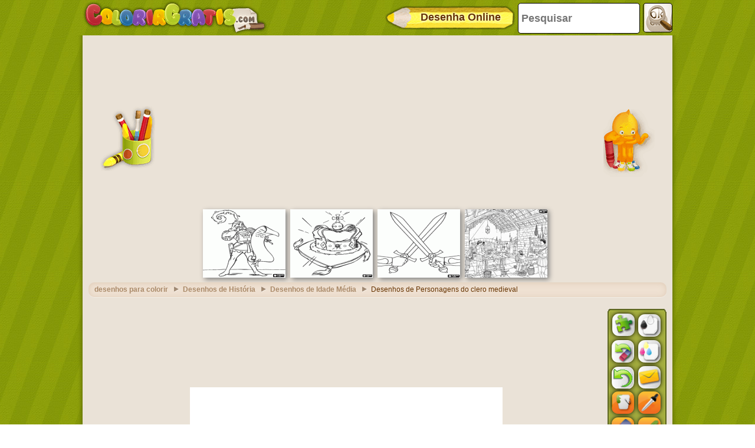

--- FILE ---
content_type: text/html; charset=utf-8
request_url: https://accounts.google.com/o/oauth2/postmessageRelay?parent=https%3A%2F%2Fwww.colorirgratis.com&jsh=m%3B%2F_%2Fscs%2Fabc-static%2F_%2Fjs%2Fk%3Dgapi.lb.en.2kN9-TZiXrM.O%2Fd%3D1%2Frs%3DAHpOoo_B4hu0FeWRuWHfxnZ3V0WubwN7Qw%2Fm%3D__features__
body_size: 162
content:
<!DOCTYPE html><html><head><title></title><meta http-equiv="content-type" content="text/html; charset=utf-8"><meta http-equiv="X-UA-Compatible" content="IE=edge"><meta name="viewport" content="width=device-width, initial-scale=1, minimum-scale=1, maximum-scale=1, user-scalable=0"><script src='https://ssl.gstatic.com/accounts/o/2580342461-postmessagerelay.js' nonce="xZLLX7ooZ2hMs5oSm6NChQ"></script></head><body><script type="text/javascript" src="https://apis.google.com/js/rpc:shindig_random.js?onload=init" nonce="xZLLX7ooZ2hMs5oSm6NChQ"></script></body></html>

--- FILE ---
content_type: text/html; charset=utf-8
request_url: https://www.google.com/recaptcha/api2/aframe
body_size: 268
content:
<!DOCTYPE HTML><html><head><meta http-equiv="content-type" content="text/html; charset=UTF-8"></head><body><script nonce="4IK_BI3hjwisvL0mHxDLhQ">/** Anti-fraud and anti-abuse applications only. See google.com/recaptcha */ try{var clients={'sodar':'https://pagead2.googlesyndication.com/pagead/sodar?'};window.addEventListener("message",function(a){try{if(a.source===window.parent){var b=JSON.parse(a.data);var c=clients[b['id']];if(c){var d=document.createElement('img');d.src=c+b['params']+'&rc='+(localStorage.getItem("rc::a")?sessionStorage.getItem("rc::b"):"");window.document.body.appendChild(d);sessionStorage.setItem("rc::e",parseInt(sessionStorage.getItem("rc::e")||0)+1);localStorage.setItem("rc::h",'1768677908905');}}}catch(b){}});window.parent.postMessage("_grecaptcha_ready", "*");}catch(b){}</script></body></html>

--- FILE ---
content_type: application/javascript; charset=utf-8
request_url: https://fundingchoicesmessages.google.com/f/AGSKWxWL-uaYnaET8ywd4FI_XDlHvZEbH4Dy-rEjLYzQNEs0bkl0KVRj42sgLXzIq3qX8tfWPhiVfLCQKELzfGxeEaGqdpiheQVhntIJHj2WSJ4GxhJAaGOTPjmqwJYSM2NbFkI3B2S5O2wdoPp4pI4dOLPmmfuoxgiRGZsME7mnKGZKhj5nTbNiM8b7sLF1/_/admaster?/adframe728a./adsmedia_/adengage5./advertisingbanner1.
body_size: -1292
content:
window['7d490596-058b-4553-8c0c-428c45f72f0a'] = true;